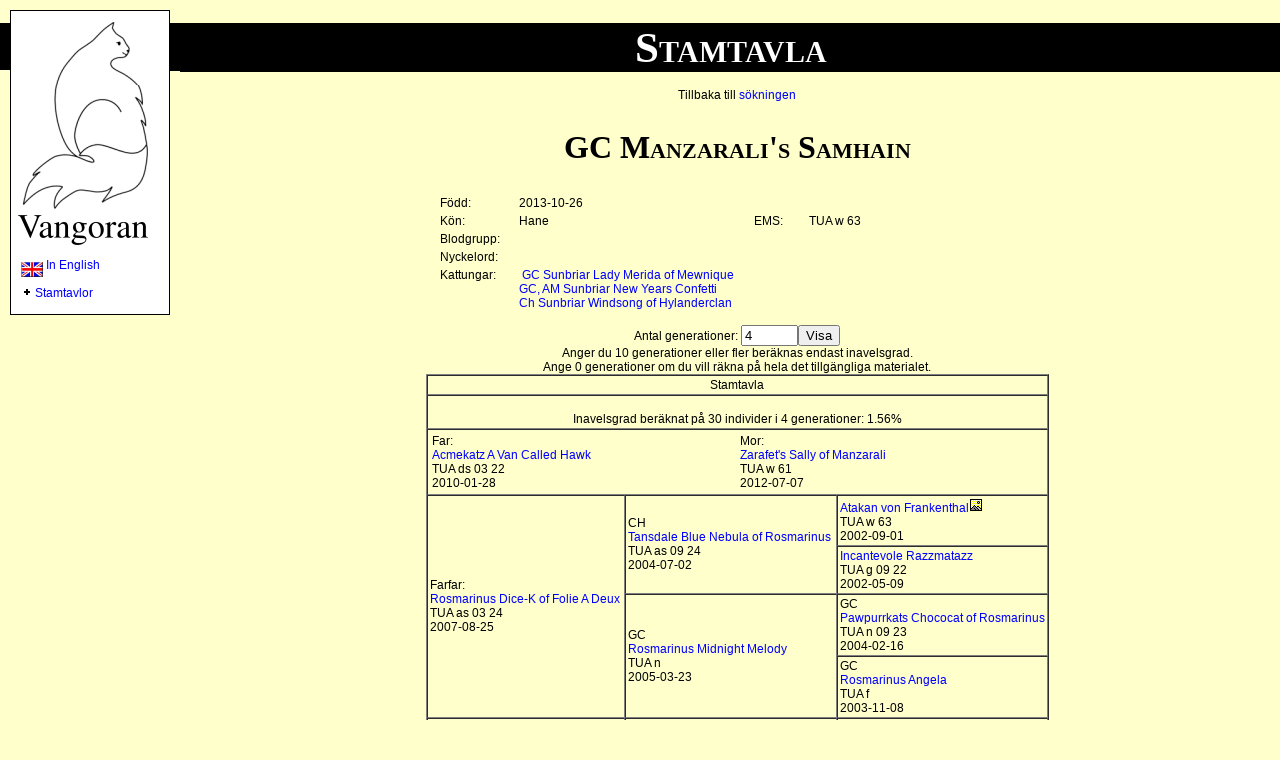

--- FILE ---
content_type: text/html
request_url: http://stambok.vangoran.se/strip/kattinfo.asp?ID=16454
body_size: 11400
content:

<html>

<head>
<meta name="keywords" content="förening, föreningen, association, vangoran, turkisk, turkish, van, angora, katt, cat, kattungar, kittens, salu, sale, avelshane, stud, avelshanar, studs, uppfödning, breeding, stamtavla, pedigree, stamtavlor, pedigrees, inavelsgrad, inbreeding">
<meta name="description" content="Föreningen Vangoran - rasringen för de som är intresserade av kattraserna Turkisk Van och Turkisk Angora. Rasinfo, bilder, kattungar till salu, avelshanar, stamtavlor, medlemsinformation med mera.">


<meta http-equiv="Content-Type" content="text/html; charset=iso-8859-1">
<title>Stamtavla</title>
<meta name="GENERATOR" content="Microsoft FrontPage 6.0">
<link rel="stylesheet" type="text/css" href="../include/vangoran.css">
<meta name="Microsoft Border" content="tlb, default">
</head>

<body><!--msnavigation--><table border="0" cellpadding="0" cellspacing="0" width="100%"><tr><td>
<table border="0" cellpadding="0" cellspacing="0" width="100%">
	<tr>
		<td><a href="/">
		<img border="0" src="../bilder/border/corner.gif" width="180" height="75"></a></td>
		<td width="100%" class="sidrubrik">
		<table border="0" cellpadding="0" cellspacing="0" width="100%">
			<tr>
				<td class="sidrubrik" valign="bottom" bgcolor="#000000">
				<img border="0" src="../bilder/pixel.gif" width="2" height="35">Stamtavla
				</td>
			</tr>
		</table>
		</td>
	</tr>
</table>
</td></tr><!--msnavigation--></table><!--msnavigation--><table dir="ltr" border="0" cellpadding="0" cellspacing="0" width="100%"><tr><td valign="top" width="1%">

<p><table border='0' cellpadding='0' cellspacing='0' height='100%'><td><img src='/bilder/pixel.gif' width='10' height='1' alt=''></td><td bgcolor='#000000'><img src='/bilder/pixel.gif' width='1' height='1' alt=''></td><td><table border='0' cellpadding='0' cellspacing='0' height='100%' bgcolor='#FFFFFF'><tr><td><a href='/'><img border='0' src='/bilder/border/left_top.gif'></a></td></tr><tr><td><img src='/bilder/pixel.gif' width='1' height='10' alt=''></td></tr><tr><td><img src='/bilder/pixel.gif' width='10' height='10' alt=''><a href='/strip/kattinfo.asp?ID=16454&lang=EN'><img width='22' height='15' border='0' align='middle' src='/bilder/enflag.gif' alt=''> In English</a></td></tr><tr><td valign='top' height='100%'><img src='/bilder/pixel.gif' width='1' height='20' alt=''><img src='/bilder/pixel.gif' width='10' height='10' alt=''><a href='/strip/default.asp'><img src='/bilder/plus.gif' width='10' height='10' border='0' alt=''>&nbsp;</a><a href='/strip/default.asp'>Stamtavlor</a><br><br></td></tr></table><td bgcolor='#000000'><img src='/bilder/pixel.gif' width='1' height='1' alt=''></td></td></tr><tr><td></td><td colspan='3' bgcolor='#000000'><img src='/bilder/pixel.gif' width='1' height='1' alt=''></td></tr></table> </p>

</td><td valign="top" width="24"></td><!--msnavigation--><td valign="top">
<div align="center">
  <center>
<table border="0" width="600">
  <tr>
    <td colspan="4" align="center">Tillbaka till <a href="default.asp">sökningen</a> <h2>GC&nbsp;Manzarali's&nbsp;Samhain </h2>
    </td>
  </tr>

    <td>Född: </td>
    <td width="50%">2013-10-26
    </td>
  </tr>

  <tr>
    <td>Kön:</td>
    <td width="50%">Hane
    </td>
    <td>EMS:</td>
    <td width="50%">TUA&nbsp;w 63
    </td>
  </tr>
    <tr>
    <td>Blodgrupp:</td>
    <td width="50%"></td>
    <td>&nbsp;</td>
    <td width="50%">&nbsp;</td>
  </tr>
  <tr>
    <td colspan="4">Nyckelord: </td>
  </tr>


  <tr>
    <td valign="top">Kattungar:</td>
    <td valign="top" colspan="3">&nbsp;<a href="kattinfo.asp?ID=19433">GC&nbsp;Sunbriar&nbsp;Lady Merida of Mewnique<br> </a><a href="kattinfo.asp?ID=21031">GC, AM&nbsp;Sunbriar&nbsp;New Years Confetti<br> </a><a href="kattinfo.asp?ID=19915">Ch&nbsp;Sunbriar&nbsp;Windsong of Hylanderclan<br> </a></td>
  </tr>

</table>

  </center>
</div>
<script Language="JavaScript" Type="text/javascript"><!--
function FrontPage_Form1_Validator(theForm)
{

  var checkOK = "0123456789-,";
  var checkStr = theForm.gen.value;
  var allValid = true;
  var validGroups = true;
  var decPoints = 0;
  var allNum = "";
  for (i = 0;  i < checkStr.length;  i++)
  {
    ch = checkStr.charAt(i);
    for (j = 0;  j < checkOK.length;  j++)
      if (ch == checkOK.charAt(j))
        break;
    if (j == checkOK.length)
    {
      allValid = false;
      break;
    }
    if (ch == ",")
    {
      allNum += ".";
      decPoints++;
    }
    else
      allNum += ch;
  }
  if (!allValid)
  {
    alert("Please enter only digit characters in the \"Antal generationer\" field.");
    theForm.gen.focus();
    return (false);
  }

  if (decPoints > 1 || !validGroups)
  {
    alert("Please enter a valid number in the \"gen\" field.");
    theForm.gen.focus();
    return (false);
  }
  return (true);
}
//--></script><form method="POST" action="kattinfo.asp" onsubmit="return FrontPage_Form1_Validator(this)" name="FrontPage_Form1" language="JavaScript">
  <input type="hidden" name="ID" value="16454"><div align="center"><center><p>Antal
  generationer:
    <input size="5" name="gen" value="4"><input type="submit" value="Visa" name="B1"><br>
  Anger du 10 generationer eller fler beräknas endast inavelsgrad. <br>
  Ange 0 generationer om du vill räkna på hela det tillgängliga materialet.<table border='1' cellspacing='0' cellpadding='2' bordercolordark='#000000' bordercolorlight='#000000'><tr><td align='center' colspan='3'>Stamtavla</td></tr><tr><td align='center' colspan='3'><br>Inavelsgrad beräknat på 30 individer i 4 generationer: 1.56%</td></tr><tr><td colspan='3'><table width='100%' border='0' cellspacing='0' cellpadding='2' bordercolordark='#000000' bordercolorlight='#000000'><tr><td width='50%' valign='top'>Far:<br><a href='kattinfo.asp?ID=14829'>Acmekatz&nbsp;A Van Called Hawk</a><br>TUA&nbsp;ds 03 22<br>2010-01-28<br></td><td width='50%' valign='top'>Mor:<br><a href='kattinfo.asp?ID=16388'>Zarafet's&nbsp;Sally of Manzarali</a><br>TUA&nbsp;w 61<br>2012-07-07<br></td></tr></table></td></tr><tr><td rowspan='4'>Farfar:<br><a href='kattinfo.asp?ID=13865'>Rosmarinus&nbsp;Dice-K of Folie A Deux</a><br>TUA&nbsp;as 03 24<br>2007-08-25<br></td><td rowspan='2'>CH<br><a href='kattinfo.asp?ID=10299'>Tansdale&nbsp;Blue Nebula of Rosmarinus</a><br>TUA&nbsp;as 09 24<br>2004-07-02<br></td><td rowspan='1'><a href='kattinfo.asp?ID=9640'>Atakan&nbsp;von Frankenthal</a><img src='/bilder/bild.gif'><br>TUA&nbsp;w 63<br>2002-09-01<br></td></tr><tr><td rowspan='1'><a href='kattinfo.asp?ID=8728'>Incantevole&nbsp;Razzmatazz</a><br>TUA&nbsp;g 09 22<br>2002-05-09<br></td></tr><tr><td rowspan='2'>GC<br><a href='kattinfo.asp?ID=11577'>Rosmarinus&nbsp;Midnight Melody</a><br>TUA&nbsp;n<br>2005-03-23<br></td><td rowspan='1'>GC<br><a href='kattinfo.asp?ID=10872'>Pawpurrkats&nbsp;Chococat of Rosmarinus</a><br>TUA&nbsp;n 09 23<br>2004-02-16<br></td></tr><tr><td rowspan='1'>GC<br><a href='kattinfo.asp?ID=10468'>Rosmarinus&nbsp;Angela</a><br>TUA&nbsp;f<br>2003-11-08<br></td></tr><tr><td rowspan='4'>Farmor:<br>GC<br><a href='kattinfo.asp?ID=14369'>Silverlock's&nbsp;Kitty Hawk</a><br>TUA&nbsp;f 03 22<br>2006-04-20<br></td><td rowspan='2'>GC<br><a href='kattinfo.asp?ID=11723'>Azima's&nbsp;Bi-Product of Silverlock</a><br>TUA&nbsp;ns 09 23<br>2005-06-07<br></td><td rowspan='1'>CH<br><a href='kattinfo.asp?ID=11442'>Azima's&nbsp;Diogenes</a><br>TUA&nbsp;ns<br>2004-05-09<br></td></tr><tr><td rowspan='1'><a href='kattinfo.asp?ID=11722'>Azima's&nbsp;Sophie of Gildethros</a><br>TUA&nbsp;w 62<br>2003-08-05<br></td></tr><tr><td rowspan='2'>GC<br><a href='kattinfo.asp?ID=9278'>Silverlock's&nbsp;Phoenix of TLU</a><img src='/bilder/bild.gif'><br>TUA&nbsp;w 61<br>2003-02-04<br></td><td rowspan='1'>GC<br><a href='kattinfo.asp?ID=9040'>Sadakat's&nbsp;Kadir, dm</a><br>TUA&nbsp;w 61<br>2000-09-12<br></td></tr><tr><td rowspan='1'>GC<br><a href='kattinfo.asp?ID=5099'>Silverlock's&nbsp;Wildfire of Sadakat</a><br>TUA&nbsp;fs 22<br>1997-07-08<br></td></tr><tr><td rowspan='4'>Morfar:<br>RW SGC TICA, CH CFA<br><a href='kattinfo.asp?ID=15141'>Lada Kedi&nbsp;Comme Il Faut of Zarafet</a><br>TUA&nbsp;w 63<br>2011-05-04<br></td><td rowspan='2'>W.CH, IC<br><a href='kattinfo.asp?ID=13542'>Bolivar&nbsp;de Grand Crown</a><img src='/bilder/bild.gif'><br>TUA&nbsp;w 63<br>2007-06-30<br></td><td rowspan='1'>IC<br><a href='kattinfo.asp?ID=13543'>D'Grand-Gustav</a><br>TUA&nbsp;w 61<br>--<br></td></tr><tr><td rowspan='1'>CH<br><a href='kattinfo.asp?ID=13541'>Karolina-Sharlotta</a><br>TUA&nbsp;w 63<br>--<br></td></tr><tr><td rowspan='2'><a href='kattinfo.asp?ID=14826'>Catpuccino&nbsp;Blanchefleur of Lada Kedi</a><br>TUA&nbsp;w 61<br>2010-04-28<br></td><td rowspan='1'>GC<br><a href='kattinfo.asp?ID=14391'>Folie A Deux&nbsp;Lysander of Mewnique</a><br>TUA&nbsp;as 03 24<br>2009-06-21<br></td></tr><tr><td rowspan='1'><a href='kattinfo.asp?ID=14825'>Abbyrose&nbsp;Florence Nightingale</a><br>TUA&nbsp;w 61<br>2009-04-19<br></td></tr><tr><td rowspan='4'>Mormor:<br><a href='kattinfo.asp?ID=15505'>La Fôrte Verte&nbsp;Galaxie of Zarafet</a><br>TUA&nbsp;w 61<br>2011-09-24<br></td><td rowspan='2'><a href='kattinfo.asp?ID=14231'>Davy&nbsp;de la Forêt Verte</a><br>TUA&nbsp;es 22<br>2008-06-25<br></td><td rowspan='1'><a href='kattinfo.asp?ID=14093'>Adonis&nbsp;de la Forêt Verte</a><br>TUA&nbsp;es 11 62<br>2005-05-19<br></td></tr><tr><td rowspan='1'><a href='kattinfo.asp?ID=14230'>Vanda&nbsp;de la Forêt Verte</a><br>TUA&nbsp;w 62<br>2004-10-11<br></td></tr><tr><td rowspan='2'><a href='kattinfo.asp?ID=14218'>Cinnia&nbsp;de la Forêt Verte</a><br>TUA&nbsp;w 61<br>2007-03-22<br></td><td rowspan='1'><a href='kattinfo.asp?ID=9528'>Silver Rush&nbsp;de Saint Glinglin</a><img src='/bilder/bild.gif'><br>TUA&nbsp;ds 11 62<br>2003-04-24<br></td></tr><tr><td rowspan='1'><a href='kattinfo.asp?ID=14217'>Antigone&nbsp;de la Forêt Verte</a><br>TUA&nbsp;w 61<br>--<br></td></tr></table></p>
  </center></div>
</form>

<p align="center">Detta register sköts av <a href='mailto:wintesams@telia.com'>Hanny&nbsp;Olsen</a> för Föreningen Vangoran som gärna tar emot
ändringar, uppdateringar och synpunkter. <br>
Vi garanterar inte stamtavlans riktighet. &nbsp;<!--msnavigation--></td></tr><!--msnavigation--></table><!--msnavigation--><table border="0" cellpadding="0" cellspacing="0" width="100%"><tr><td>

<div align="center">
	<center>
	<table border="0" cellspacing="6" height="55">
		<tr>
			<td width="100%" colspan="3" align="center" height="16"><hr></td>
		</tr>
		<tr>
			<td width="33%" class="smalltext" height="23">Copyright © 1997-2019<br>
			Föreningen Vangoran</td>
			<td width="33%" align="center" valign="top" height="23">
			<script type="text/javascript">
var gaJsHost = (("https:" == document.location.protocol) ? "https://ssl." : "http://www.");
document.write(unescape("%3Cscript src='" + gaJsHost + "google-analytics.com/ga.js' type='text/javascript'%3E%3C/script%3E"));
</script>
<script type="text/javascript">
var pageTracker = _gat._getTracker("UA-5390862-1");
pageTracker._trackPageview();
</script></td>
			<td width="33%" align="right" valign="top" class="smalltext" height="23">
			Uppdateras av&nbsp;<a href='mailto:elof@elof.com'>Rikard&nbsp;Elofsson</a> </td>
		</tr>
	</table>
	</center></div>
</td></tr><!--msnavigation--></table></body></html>